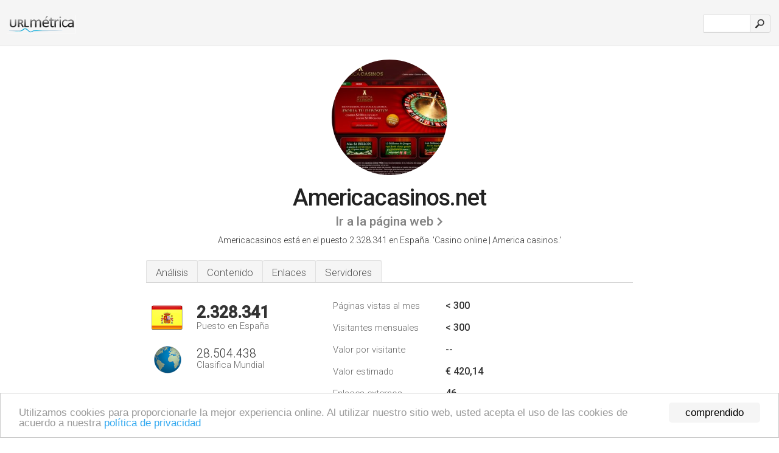

--- FILE ---
content_type: text/html; charset=UTF-8
request_url: http://1-urlm.es/www.americacasinos.net
body_size: 4261
content:
<!DOCTYPE html PUBLIC "-//W3C//DTD XHTML 1.0 Strict//EN" "http://www.w3.org/TR/xhtml1/DTD/xhtml1-strict.dtd"><html xmlns="http://www.w3.org/1999/xhtml">



<head><meta http-equiv="Content-Type" content="text/html; charset=utf-8" /><meta name="robots" content="noindex,follow" /><title>www.Americacasinos.net - Casino online</title><meta name="description" content="En España, Americacasinos.net ocupa el puesto 2.328.341, con un estimado de < 300 visitantes mensuales. Haga clic para ver otros datos sobre este sitio." /><meta name="keywords" content="americacasinos.net, americacasinos, Contáctanos, Acerca De Nosotros, Juegue Ahora, Seguridad, Juego Limpio, Apoyo Al Jugador, Reglas, PolÍticas, y ContÁctenos" />
<link rel="stylesheet" type="text/css" href="http://fonts.googleapis.com/css?family=Roboto:300,500" />
<link href="http://www.img-urlm.com/css/style_all_base_nhr.css" type="text/css" rel="stylesheet" />



<!-- Begin Cookie Consent plugin by Silktide - http://silktide.com/cookieconsent -->
<script type="text/javascript">
    window.cookieconsent_options = {"message":"Utilizamos cookies para proporcionarle la mejor experiencia online. Al utilizar nuestro sitio web, usted acepta el uso de las cookies de acuerdo a nuestra ","dismiss":"comprendido","learnMore":"política de privacidad","link":"http://urlm.es/politica-de-privacidad/","theme":"http://www.img-urlm.com/css/cconsent.css"};
</script>

<script type="text/javascript" src="//cdnjs.cloudflare.com/ajax/libs/cookieconsent2/1.0.9/cookieconsent.min.js"></script>
<!-- End Cookie Consent plugin -->

<link rel="icon" type="image" href="http://upulse.co/favicon.ico"/></head><body><div class="main_wrapper"><div class="main_header">
<div class="header_logo_es"><a href="http://urlm.es/"><img src="http://upulse.co/images/es/logo.gif" /></a></div>
<div class="search_div_main">
<div class="input_div">
<form method="post" action="http://urlm.es/" id="check">
<input type="hidden" name="action" value="fetch_statistics" />
    <div id="masthead-search"> 
          <input type="text" name="url" id="url" value="" class="url" />
        </div>
    </div>    
<input class="submit" type="submit" value=""/>
</form>
    </div>
<div class="header_right_part">
</div>
</div><div class="page_middle_part_border"><div class="page_middle_part"><div class="page_right_part">
<div class="divimg">

<img class="img_thumbshot_image" src="http://www.img-urlm.com/i/americacasinos.net.jpg" />

</div>
</div><div class="page_left_part"><div class="heading_div"><div class="h1top_div"><span>Americacasinos.net</span></div>




<div class="em_f_div"><em class="f_sixteen_www"><a target="_blank" rel="nofollow" class="a_sixteen_gtn_sub" href="http://www.americacasinos.net" />Ir a la página web</a></em></div>



<p class="para_sent_top">Americacasinos está en el puesto 2.328.341 en España. 'Casino online | America casinos.'</p></div><div class="content_tabs"><ul class="idTabs"><li class="sum"><a href="#web">Análisis</a></li><li><a href="#content_t">Contenido</a></li><li><a href="#links_two">Enlaces</a></li><li><a href="#server_two">Servidores</a></li></ul></div><div id="summary"><div class="content_one_left"><p style="background: url('http://upulse.co/images/es.gif') no-repeat scroll left bottom transparent;" class="pfirst"><span class="pfirstspanone">2.328.341</span><span class="pfirstspantwo">Puesto en España</span></p><p style="background: url('http://upulse.co/images/globe.gif') no-repeat scroll left bottom transparent;" class="psecond"><span class="psecondspanone">28.504.438</span><span class="pfirstspantwo">Clasifica Mundial</span></p></div><div class="content_one_right"><table class="white_main"><tbody><tr><td class="wh_one">Páginas vistas al mes</td><td class="wh_two">< 300</td><td class="wh_three"></td></tr><tr><td class="wh_one">Visitantes mensuales</td><td class="wh_two">< 300</td><td class="wh_three"></td></tr><tr><td class="wh_one">Valor por visitante</td><td class="wh_two">--</td><td class="wh_three"></td></tr><tr><td class="wh_one">Valor estimado</td><td class="wh_two">€ 420,14</td><td class="wh_three"></td></tr><tr><td class="wh_one">Enlaces externos</td><td class="wh_two">46</td><td class="wh_three"></td></tr><tr><td class="wh_one">Número de páginas</td><td class="wh_two">--</td><td class="wh_three"></td></tr></tbody></table></div><div style="clear: both;"></div><div class="content_disclaim"><p class="disclaim"> Última Actualización: 19/04/2018 . Datos estimados, lea el descargo de responsabilidad.</p></div></div><div id="web"><span id="content_t">Contenido</span><h1>www.Americacasinos.net</h1><p class="bpad"><font class="ptab">Temas:</font> Contáctanos, Acerca De Nosotros, Juegue Ahora, Seguridad, Juego Limpio, y Apoyo Al Jugador.</p><p class="bpad"><font class="ptab">Edad:</font> El dominio tiene 17 años y 3 meses de antigüedad.</p><ul class="links_ul"><li class="special_top"><span>Páginas populares</span></li><li class="ulb"><a rel="nofollow" href="/g/c/a/43963" />en.americacasinos.net</a> America Casino | Casino </li><li class="ulb"><a rel="nofollow" href="/g/c/a/43964" />americacasinos.net</a> Ayuda Casinos online </li><li class="ulb"><a rel="nofollow" href="/g/c/a/43965" />it.americacasinos.net</a> America Casinos | Casino </li><li class="ulb"><a rel="nofollow" href="/g/c/a/43967" />bingo-internet.america..</a> Bingo Internet </li></ul><span id="links_two">Enlaces</span><ul class="links_ul"><li class="special_top"><span>Enlaces hacia dentro </span></li><li class="ulb"><a rel="nofollow" href="/g/u/a/65780" /> apuestascasinos.com</a> Apuestas. Apuestas Deportivas. Juegos Gratis. Casinos Online</li><li class="ulb"><a rel="nofollow" href="/g/u/j/43380" /> juegoscasinos.com</a> Suerte. Buena Suerte. Recetas Magicas de la Suerte</li></ul><ul class="links_ul"><li class="special_top"><span>Enlaces hacia fuera </span></li><li class="ulb"><a rel="nofollow" href="/g/o/a/46860" />neteller.com</a> Online Payment Accounts &amp; Gateways | Transfer Money Online</li><li class="ulb"><a rel="nofollow" href="/g/o/a/46861" />moneybookers.com</a> Moneybookers.com - Send Money - Receive Money - Online Payments</li><li class="ulb"><a rel="nofollow" href="/g/o/a/46862" />click2pay.com</a> Worldmap *** CLICK2PAY</li><li class="ulb"><a rel="nofollow" href="/g/o/a/46863" />gamingalliance.org</a> Online Gaming Alliance</li></ul><span id="server_two">Servidores</span><table class="content_table_main"><tr class="tdblue"><td colspan="2">Localización del Servidor</td></tr><tr><td class="maptexttd"> Mobile Marketing System S.l.<br />Madrid<br />Madrid<br />España <br /> 40.4, -3.68</td><td class="maptexttdtwo"><div style="width: 100%; height:100px;" class="google-map" data-lat="40.4" data-lng=" -3.68"></div></td></tr></table><p class="fct">Está alojado por Mobile Marketing System S.l (Madrid, Madrid,) usando el Apache/2 servidor web. Tiene 2 registros DNS, <i>ns5.dondominio.com</i>, y <i>ns2.dondominio.com</i>. El entorno del lenguaje de programación es PHP/5.3.6.</p><p class="bpad"><font class="ptab">IP:</font> 89.17.205.241</p><p class="bpad"><font class="ptab">Desarrollado por:</font> PHP/5.3.6</p><p class="bpad"><font class="ptab">Servidor web:</font> Apache/2</p><p class="bpad"><font class="ptab">Codificación:</font> iso-8859-1</p></div><div id="server_three"><table class="content_table_main"><tr class="tdblue"><td> PING www. (89.17.205.241) 56(84) bytes of data.</td><td class="tdwidth"></td></tr><tr><td>64 bytes from 89.17.205.241: icmp_seq=1 ttl=50 </td><td class="tdwidth">136 ms</td></tr><tr><td>64 bytes from 89.17.205.241: icmp_seq=2 ttl=50 </td><td class="tdwidth">136 ms</td></tr><tr><td>64 bytes from 89.17.205.241: icmp_seq=3 ttl=50 </td><td class="tdwidth">136 ms</td></tr><tr><td></td><td class="tdwidth"></td></tr><tr><td>--- www. ping statistics ---</td><td class="tdwidth"></td></tr><tr><td>3 packets transmitted, 3 received, 0% packet loss, time 2000ms</td><td class="tdwidth"></td></tr><tr><td>rtt min/avg/max/mdev = 136.624/136.781/136.917/0.443 ms</td><td class="tdwidth"></td></tr><tr><td>rtt min/avg/max/mdev = 136.624/136.781/136.917/0.443 ms</td></tr></table><p class="fct">Un ping al servidor da un tiempo de 136 ms.</p><table class="content_table_main"><tr class="tdblue"><td colspan="2">Configuración del Servidor</td></tr><tr><th> Date:</th><td>-- </td></tr><tr><th>Server:</th><td>Apache/2.2.19 (Unix) mod_ssl/2.2.19 OpenSSL/1.0.0d PHP/5.3.6 </td></tr><tr><th>X-Powered-By:</th><td>PHP/5.3.6 </td></tr><tr><th>Transfer-Encoding:</th><td>chunked </td></tr><tr><th>Content-Type:</th><td>text/html</td></tr></table></div></div></div></div><div class="main_footer">

<div id="container4">
	<div id="container3">
		<div id="container2">
			<div id="container1">
				<div id="col1">
				<ul>               

<li>
<a href="http://urlm.es/sm/0/">0</a>
<a href="http://urlm.es/sm/a/">A</a>
<a href="http://urlm.es/sm/b/">B</a>
<a href="http://urlm.es/sm/c/">C</a>
<a href="http://urlm.es/sm/d/">D</a>
<a href="http://urlm.es/sm/e/">E</a>
<a href="http://urlm.es/sm/f/">F</a>
<a href="http://urlm.es/sm/g/">G</a>
<a href="http://urlm.es/sm/h/">H</a>
<a href="http://urlm.es/sm/i/">I</a>
<a href="http://urlm.es/sm/j/">J</a>
<a href="http://urlm.es/sm/k/">K</a>
<a href="http://urlm.es/sm/l/">L</a>
<a href="http://urlm.es/sm/m/">M</a>
</li><li>
<a href="http://urlm.es/sm/n/">N</a>
<a href="http://urlm.es/sm/o/">O</a>
<a href="http://urlm.es/sm/p/">P</a>
<a href="http://urlm.es/sm/q/">Q</a>
<a href="http://urlm.es/sm/r/">R</a>
<a href="http://urlm.es/sm/s/">S</a>
<a href="http://urlm.es/sm/t/">T</a>
<a href="http://urlm.es/sm/u/">U</a>
<a href="http://urlm.es/sm/v/">V</a>
<a href="http://urlm.es/sm/w/">W</a>
<a href="http://urlm.es/sm/x/">X</a>
<a href="http://urlm.es/sm/y/">Y</a>
<a href="http://urlm.es/sm/z/">Z</a>
</li>
</ul>
                    
                                        
				</div>
				<div id="col2">
<ul>

<li><a href="http://urlm.es/sobre-nosotros/">Sobre nosotros</a></li>
<li><a href="http://urlm.es/contacto/">Contacto</a></li>
<li><a href="/remove/">Borrar sitio web</a></li>
</ul>
				</div>
				<div id="col3">
                <ul>

<li><a href="http://urlm.es/renuncia/">Renuncia</a></li>
<li><a href="http://urlm.es/politica-de-privacidad/">Política de privacidad</a></li>
<li><a href="http://urlm.es/condiciones-del-servicio/">Condiciones del servicio</a></li>
</ul>

				</div>
				<div id="col4">
					<ul>
				
                        <li>&copy; 2026</li>
					</ul>
			</div>
			</div>
		</div>
	</div>
</div>

<div id="clear"></div>

</div>


</div><script src="//ajax.googleapis.com/ajax/libs/jquery/2.1.3/jquery.min.js"></script><script> $(function() { $("img").unveil(50); }); </script><script src="//upulse.co/js/jquery.unveil.combined.lazy-load-google-maps.js"></script><script> ;( function( $, window, document, undefined ) { var $window = $( window ), mapInstances = [], $pluginInstance = $( '.google-map' ).lazyLoadGoogleMaps( { callback: function( container, map ) { var $container = $( container ), center = new google.maps.LatLng( $container.attr( 'data-lat' ), $container.attr( 'data-lng' ) ); map.setOptions({ zoom: 10, center: center, scrollwheel: false }); new google.maps.Marker({ position: center, map: map }); $.data( map, 'center', center ); mapInstances.push( map ); var updateCenter = function(){ $.data( map, 'center', map.getCenter() ); }; google.maps.event.addListener( map, 'dragend', updateCenter ); google.maps.event.addListener( map, 'zoom_changed', updateCenter ); google.maps.event.addListenerOnce( map, 'idle', function(){ $container.addClass( 'is-loaded' ); }); } }); $window.on( 'resize', $pluginInstance.debounce( 1000, function() { $.each( mapInstances, function() { this.setCenter( $.data( this, 'center' ) ); }); })); })( jQuery, window, document ); </script><script type="text/javascript"> var sc_project=10438757; var sc_invisible=1; var sc_security="66c30e2c"; var scJsHost = (("https:" == document.location.protocol) ? "https://secure." : "http://www."); document.write("<sc"+"ript type='text/javascript' src='" + scJsHost+ "statcounter.com/counter/counter.js'></"+"script>"); </script><script type="text/javascript"> var _gaq = _gaq || []; _gaq.push(['_setAccount', 'UA-34407666-1']); _gaq.push(['_trackPageview']); (function() { var ga = document.createElement('script'); ga.type = 'text/javascript'; ga.async = true; ga.src = ('https:' == document.location.protocol ? 'https://ssl' : 'http://www') + '.google-analytics.com/ga.js'; var s = document.getElementsByTagName('script')[0]; s.parentNode.insertBefore(ga, s); })(); </script></body></html> 